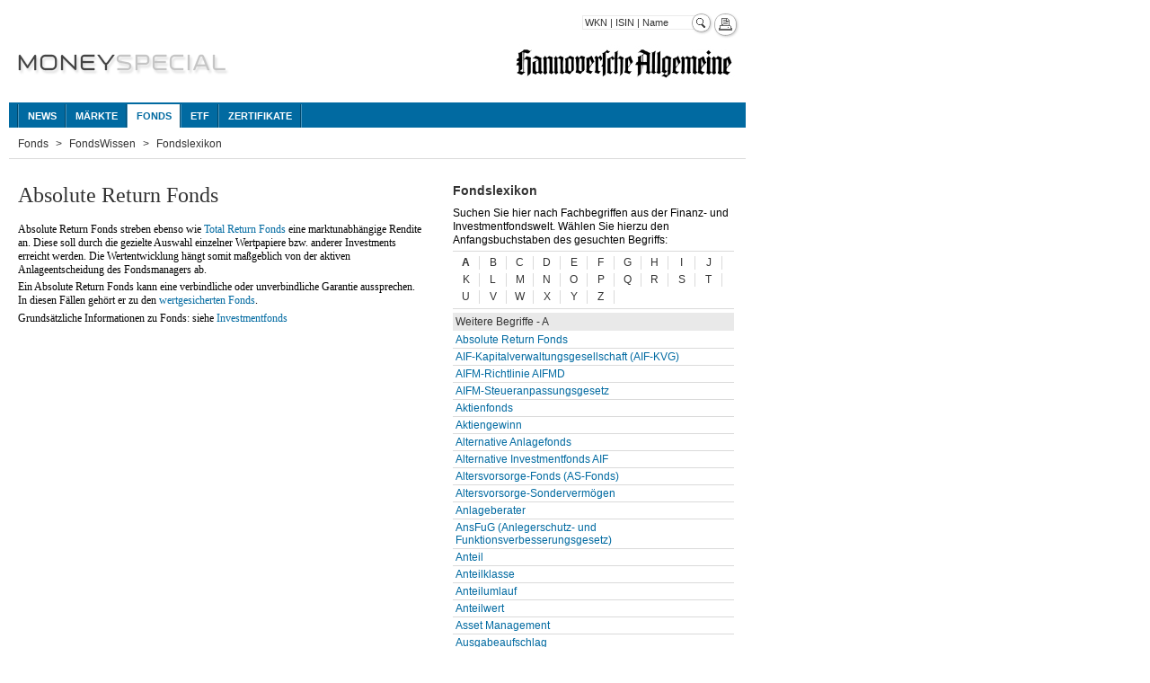

--- FILE ---
content_type: text/html; charset=UTF-8
request_url: https://moneyspecial.de/2087/lexikon.htn?seite=fonds&sektion=lexikon
body_size: 4820
content:
<?xml version="1.0" encoding="utf-8"?>
  <!DOCTYPE html PUBLIC "-//W3C//DTD XHTML 1.0 Transitional//EN" "http://www.w3.org/TR/xhtml1/DTD/xhtml1-transitional.dtd">
  <html xmlns="http://www.w3.org/1999/xhtml" xml:lang="de" lang="de">
    <head>
      <title>Moneyspecial: Börse, Fonds, Fondskurse, Aktienfonds, Rentenfonds...</title>
      <meta http-equiv="Content-Type" content="text/html; charset=UTF-8" />
      <link rel="shortcut icon" href="https://moneyspecial.de/2087/images/favicon.ico" />
      <link rel="canonical" href="http://www.moneyspecial.de/index.htn?sektion=fonds" />
      <link rel="stylesheet" type="text/css" media="all" href="https://moneyspecial.de/2087/style/basis.css" />
      <link rel="stylesheet" type="text/css" media="all" href="https://moneyspecial.de/2087/style/customer/2087/custom.css?t=1" />
      <link rel="stylesheet" type="text/css" media="all" href="https://moneyspecial.de/2087/style/jquery-ui-1.8.custom.css" />
      <link rel="stylesheet" type="text/css" media="all" href="https://moneyspecial.de/2087/style/push.css" />
      <link rel="stylesheet" type="text/css" media="all" href="https://moneyspecial.de/2087/style/mediathek.css?t=1" />
      <link rel="stylesheet" type="text/css" media="all" href="https://moneyspecial.de/2087/style/cookieBar.css">
      <link rel="stylesheet" type="text/css" media="print" href="https://moneyspecial.de/2087/style/print.css" />
      <!--[if lte IE 6]>
      <script type="text/javascript" src="https://moneyspecial.de/2087/scripts/ie6.js"></script>
      <![endif]-->
      <script type="text/javascript" src="https://moneyspecial.de/2087/scripts/swfobject.js"></script>
      <style type="text/css">
        .tooltip {cursor:help;}
        #tooltip {color:#000;font-size:11px;font-family:Arial;padding: 5px 7px;background: #ffffbb;border: 1px solid #000;opacity: 0.90;max-width:250px;}
      </style>
      <script type="text/javascript" src="https://moneyspecial.de/ms/global/js/jquery/core/1.9.1/jquery-1.9.1.min.js"></script>
      <script type="text/javascript" src="https://moneyspecial.de/2087/scripts/jquery.hoverbox.min.js"></script>
      <script type="text/javascript" src="https://moneyspecial.de/2087/scripts/flashInterface.js"></script>
      <script type="text/javascript" src="https://moneyspecial.de/2087/scripts/USF/common.js"></script>
      <script type="text/javascript" src="https://moneyspecial.de/2087/scripts/default.js"></script>
      <script type="text/javascript" src="https://moneyspecial.de/2087/scripts/USF/securitySearchDropDown.js"></script>
      <script type="text/javascript" src="https://moneyspecial.de/ms/global/js/jquery/plugins/jquery.ui/1.10.4/jquery-ui.js"></script>
      <script type="text/javascript" src="https://moneyspecial.de/2087/scripts/jquery.ui.datepicker-de.js"></script>
<!--      <script type="text/javascript" src="https://moneyspecial.de/2087/scripts/jquery.tools/jquery.tools.min.js"></script>-->
      
    <script type="text/javascript" src="https://moneyspecial.de/2087/scripts/jquery.fancybox-1.3.1.js"></script>
    <script type="text/javascript" src="https://moneyspecial.de/2087/scripts/jquery.functions.js"></script>
    <link rel="stylesheet" type="text/css" media="all" href="https://moneyspecial.de/2087/style/jquery.fancybox-1.3.1.css" />
        
      <script language="JavaScript">
        var USFauthorizedUrl  = "";
        var USFajaxBaseUrl    = "/2087/ajax/";
        var USFcheckCode      = "LKUZRIUNFlsfff3";
        var USFajaxLayerErr   = "/ms/static/fehler_ajax_layer.html";
        var USFajaxBodyErr    = "/ms/static/fehler_ajax_body.html";
        var USFajaxCustomerId    = "2087";
        function getCookieValue(cname) {
          var name = cname + "=";
          var decodedCookie = decodeURIComponent(document.cookie);
          var ca = decodedCookie.split(';');
          for(var i = 0; i <ca.length; i++) {
            var c = ca[i];
            while (c.charAt(0) == ' ') {
              c = c.substring(1);
            }
            if (c.indexOf(name) == 0) {
              return c.substring(name.length, c.length);
            }
          }
          return "";
        }
        var cookieConsent = decodeURIComponent(getCookieValue('CookieConsent2087')) || '';
      </script>
      
    </head>
    <body>
      
      <script src="https://medien.niedersachsen.com/ad-tagmanager/moneyspecial/GPT-Tagmanager.js">
if(cookieConsent && cookieConsent.match('statistics')) {

}
</script>
      <div style="position:absolute;z-index:999999;" id="USFsecuritySearchDropDownResults"></div>
      <!-- block WERBUNG -->
      <div class="gx_ad" id="ad01"></div>
      <!-- /block WERBUNG -->
      <div id="wrapBoard">
        

        <div class="clearfix" id="wrapHeader">
          <div id="headertools">
            
              <form class="lfloat" id="USFsecuritySearchDropDownForm" onsubmit="return USFsecuritySearchDropDownFormSend();" action="https://moneyspecial.de/2087/kurse_einzelkurs_suche.htn">
                
                <input type="text" class="text" id="USFsecuritySearchDropDown" name="suchbegriff" value="WKN | ISIN | Name" onclick="this.value='';" />
                <div class="iconsearch"><input type="image" src="https://moneyspecial.de/2087/images/trans.gif" alt="Suchen" title="Suchen" /></div>
              </form>
              <script type="text/javascript">
                USFdisableAutocomplete("USFsecuritySearchDropDown");
                USFaddListener(USFid('USFsecuritySearchDropDown'), 'keyup', USFsecuritySearchDropDownKeyUp);
                USFaddListener(USFid('USFsecuritySearchDropDown'), 'click', USFsecuritySearchDropDownKeyUp);
                USFaddListener(document, 'click', USFsecuritySearchDropDownClose);
                if(USFusingIE()) {
                USFaddListener(USFid('USFsecuritySearchDropDown'), 'keydown', USFsecuritySearchDropDownKeyPress);
                } else {
                USFaddListener(USFid('USFsecuritySearchDropDown'), 'keypress', USFsecuritySearchDropDownKeyPress);
                }
              </script>
              
            <div class="lfloat"><a href="#" onclick="window.print();return false;"><img class="iconprint" src="https://moneyspecial.de/2087/images/trans.gif" alt="Drucken" title="Drucken" /></a></div>
          </div>
          <div id="logoMS"><a href="https://moneyspecial.de/2087/index.htn"><img src="https://moneyspecial.de/2087/images/customer/2087/logo_ms.gif" alt="" /></a></div>
          <!-- block WERBUNG -->
          <div class="adHeader_A">
            
          </div>
          <!-- /block WERBUNG -->
          <div id="logoCUST"><a href="http://www.haz.de" target="_blank"><img src="https://moneyspecial.de/2087/images/customer/2087/logo_c.gif"/></a></div>
        </div> <!-- /#wrapHeader -->
        <div id="wrapNav">
          <ul class="clearfix" id="topnav">

            <li ><a   href="https://moneyspecial.de/2087/news_news.htn?sektion=ir">News</a>
<ul>
<li><a   href="https://moneyspecial.de/2087/news_news.htn?sektion=cision">PR Newswire</a></li>
<li><a   href="https://moneyspecial.de/2087/news_news.htn?sektion=ir_business_wire">Investor Relations</a></li>
<li><a   href="https://moneyspecial.de/2087/news_news.htn?sektion=irw_press">IRW Press</a></li>
<li><a   href="https://moneyspecial.de/2087/news_news.htn?sektion=globeNewswire">Globe Newswire News</a></li>
</ul>
</li>
<li ><a   href="https://moneyspecial.de/2087/indizes_uebersicht.htn">Märkte</a>
<ul>
<li><a   href="https://moneyspecial.de/2087/indizes_uebersicht.htn">Indizes</a></li>
<li><a   href="https://moneyspecial.de/2087/indizes_einzelwerte.htn?sektion=topflop">Gewinner und Verlierer</a></li>
<li><a   href="https://moneyspecial.de/2087/devisen_rechner.htn?sektion=erweitert">Devisen</a></li>
</ul>
</li>
<li ><a class="current"  href="https://moneyspecial.de/2087/fonds_topflop.htn">Fonds</a>
<ul>
<li><a   href="https://moneyspecial.de/2087/fonds_topflop.htn">Top Fonds</a></li>
<li><a   href="https://moneyspecial.de/2087/fonds_kag.htn">Gesellschaft</a></li>
<li><a   href="https://moneyspecial.de/2087/fonds_typen.htn">Fondstypen</a></li>
<li><a   href="https://moneyspecial.de/2087/fonds_suche.htn">FondsFinder</a></li>
<li><a   href="https://moneyspecial.de/2087/lexikon.htn?seite=fonds">FondsWissen</a></li>
</ul>
</li>
<li ><a   href="https://moneyspecial.de/2087/etf_suche.htn">ETF</a>
<ul>
<li><a   href="https://moneyspecial.de/2087/etf_suche.htn">ETF-Finder</a></li>
<li><a   href="https://moneyspecial.de/2087/etf_topflop.htn">Top ETFs</a></li>
<li><a   href="https://moneyspecial.de/2087/lexikon.htn?seite=etf&sektion=basiswissen">ETFWissen</a></li>
</ul>
</li>
<li ><a   href="https://moneyspecial.de/2087/dvt_suche.htn">Zertifikate</a>
<ul>
<li><a   href="https://moneyspecial.de/2087/dvt_suche.htn">Zertifikate-Suche</a></li>
<li><a   href="https://moneyspecial.de/2087/dvt_zeichnung.htn">Zertifikate in Zeichnung</a></li>
<li><a   href="https://moneyspecial.de/2087/lexikon.htn?seite=zertifikate&sektion=uebersicht">Zertifikate Wissen</a></li>
</ul>
</li>
<ul>
</ul>


          </ul>

        </div> <!-- /#wrapNav -->
        <div class="clearfix" id="wrapInfoLine">
          
            <div id="breadcrumb">
              <ul>
                <li><a href="https://moneyspecial.de/2087/fonds_topflop.htn">Fonds</a></li>&nbsp;&raquo;&nbsp;<li><a href="https://moneyspecial.de/2087/lexikon.htn?seite=fonds">FondsWissen</a></li>&nbsp;&raquo;&nbsp;<li>Fondslexikon</li>
              </ul>
            </div>
            
        </div> <!-- /#wrapInfoLine -->
        <div class="clearfix" id="wrapContent">
        
  <div class="col2left32">
    <!-- block -->
    <div class="blockA">
      <div class="bg-tr"></div>
      <div class="bg-bl"></div>
      <div class="bg-br">
        <div class="outer">
          <div class="newsdetail">
            
          <h1 class="headlineArticle">Absolute Return Fonds</h1>
          <p><p>Absolute Return Fonds streben ebenso wie <a href="https://moneyspecial.de/2087/lexikon.htn?seite=fonds&alphabet=T&id=6876&sektion=lexikon&offset=0">Total Return Fonds</a> eine marktunabh&auml;ngige Rendite an. Diese soll durch die gezielte Auswahl einzelner Wertpapiere bzw. anderer Investments erreicht werden. Die Wertentwicklung h&auml;ngt somit ma&szlig;geblich von der aktiven Anlageentscheidung des Fondsmanagers ab. </p><p>Ein Absolute Return Fonds kann eine verbindliche oder unverbindliche Garantie aussprechen. In diesen F&auml;llen geh&ouml;rt er zu den <a href="https://moneyspecial.de/2087/lexikon.htn?seite=fonds&alphabet=W&id=6890&sektion=lexikon&offset=0">wertgesicherten Fonds</a>. </p><p>Grunds&auml;tzliche Informationen zu Fonds: siehe <a href="https://moneyspecial.de/2087/lexikon.htn?seite=fonds&alphabet=I&id=6824&sektion=lexikon&offset=0">Investmentfonds</a> </p></p>
          
          </div>
        </div>
      </div>
    </div>
    <!-- /block -->
  </div> <!-- /.col2left32 -->
  <div class="col2right32">
    <!-- block -->
    <div class="blockA">
      <div class="bg-tr"></div>
      <div class="bg-bl"></div>
      <div class="bg-br">
        <div class="outer">
          
            <h3 class="headlineBlock">Fondslexikon</h3>
            <p>Suchen Sie hier nach Fachbegriffen aus der Finanz- und Investmentfondswelt. W&auml;hlen Sie hierzu den Anfangsbuchstaben des gesuchten Begriffs:</p>
            
          <ul class="clearfix list_blocknav2 st">
            <li class="current"><a href="https://moneyspecial.de/2087/lexikon.htn?alphabet=A&seite=fonds&sektion=lexikon">A</a></li>
<li ><a href="https://moneyspecial.de/2087/lexikon.htn?alphabet=B&seite=fonds&sektion=lexikon">B</a></li>
<li ><a href="https://moneyspecial.de/2087/lexikon.htn?alphabet=C&seite=fonds&sektion=lexikon">C</a></li>
<li ><a href="https://moneyspecial.de/2087/lexikon.htn?alphabet=D&seite=fonds&sektion=lexikon">D</a></li>
<li ><a href="https://moneyspecial.de/2087/lexikon.htn?alphabet=E&seite=fonds&sektion=lexikon">E</a></li>
<li ><a href="https://moneyspecial.de/2087/lexikon.htn?alphabet=F&seite=fonds&sektion=lexikon">F</a></li>
<li ><a href="https://moneyspecial.de/2087/lexikon.htn?alphabet=G&seite=fonds&sektion=lexikon">G</a></li>
<li ><a href="https://moneyspecial.de/2087/lexikon.htn?alphabet=H&seite=fonds&sektion=lexikon">H</a></li>
<li ><a href="https://moneyspecial.de/2087/lexikon.htn?alphabet=I&seite=fonds&sektion=lexikon">I</a></li>
<li ><a href="https://moneyspecial.de/2087/lexikon.htn?alphabet=J&seite=fonds&sektion=lexikon">J</a></li>
<li ><a href="https://moneyspecial.de/2087/lexikon.htn?alphabet=K&seite=fonds&sektion=lexikon">K</a></li>
<li ><a href="https://moneyspecial.de/2087/lexikon.htn?alphabet=L&seite=fonds&sektion=lexikon">L</a></li>
<li ><a href="https://moneyspecial.de/2087/lexikon.htn?alphabet=M&seite=fonds&sektion=lexikon">M</a></li>
<li ><a href="https://moneyspecial.de/2087/lexikon.htn?alphabet=N&seite=fonds&sektion=lexikon">N</a></li>
<li ><a href="https://moneyspecial.de/2087/lexikon.htn?alphabet=O&seite=fonds&sektion=lexikon">O</a></li>
<li ><a href="https://moneyspecial.de/2087/lexikon.htn?alphabet=P&seite=fonds&sektion=lexikon">P</a></li>
<li ><a href="https://moneyspecial.de/2087/lexikon.htn?alphabet=Q&seite=fonds&sektion=lexikon">Q</a></li>
<li ><a href="https://moneyspecial.de/2087/lexikon.htn?alphabet=R&seite=fonds&sektion=lexikon">R</a></li>
<li ><a href="https://moneyspecial.de/2087/lexikon.htn?alphabet=S&seite=fonds&sektion=lexikon">S</a></li>
<li ><a href="https://moneyspecial.de/2087/lexikon.htn?alphabet=T&seite=fonds&sektion=lexikon">T</a></li>
<li ><a href="https://moneyspecial.de/2087/lexikon.htn?alphabet=U&seite=fonds&sektion=lexikon">U</a></li>
<li ><a href="https://moneyspecial.de/2087/lexikon.htn?alphabet=V&seite=fonds&sektion=lexikon">V</a></li>
<li ><a href="https://moneyspecial.de/2087/lexikon.htn?alphabet=W&seite=fonds&sektion=lexikon">W</a></li>
<li ><a href="https://moneyspecial.de/2087/lexikon.htn?alphabet=X&seite=fonds&sektion=lexikon">X</a></li>
<li ><a href="https://moneyspecial.de/2087/lexikon.htn?alphabet=Y&seite=fonds&sektion=lexikon">Y</a></li>
<li ><a href="https://moneyspecial.de/2087/lexikon.htn?alphabet=Z&seite=fonds&sektion=lexikon">Z</a></li>

          </ul>
          <table class="sty tableA to le">
            <tr><th colspan="2">Weitere Begriffe - A</th></tr>
            
        <tr class="odd"><td class="current"><a href="https://moneyspecial.de/2087/lexikon.htn?id=6756&seite=fonds&sektion=lexikon&alphabet=A">Absolute Return Fonds</a></td></tr>
        
        <tr class="even"><td ><a href="https://moneyspecial.de/2087/lexikon.htn?id=6757&seite=fonds&sektion=lexikon&alphabet=A">AIF-Kapitalverwaltungsgesellschaft (AIF-KVG)</a></td></tr>
        
        <tr class="odd"><td ><a href="https://moneyspecial.de/2087/lexikon.htn?id=6758&seite=fonds&sektion=lexikon&alphabet=A">AIFM-Richtlinie AIFMD</a></td></tr>
        
        <tr class="even"><td ><a href="https://moneyspecial.de/2087/lexikon.htn?id=6759&seite=fonds&sektion=lexikon&alphabet=A">AIFM-Steueranpassungsgesetz</a></td></tr>
        
        <tr class="odd"><td ><a href="https://moneyspecial.de/2087/lexikon.htn?id=6760&seite=fonds&sektion=lexikon&alphabet=A">Aktienfonds</a></td></tr>
        
        <tr class="even"><td ><a href="https://moneyspecial.de/2087/lexikon.htn?id=6761&seite=fonds&sektion=lexikon&alphabet=A">Aktiengewinn</a></td></tr>
        
        <tr class="odd"><td ><a href="https://moneyspecial.de/2087/lexikon.htn?id=6762&seite=fonds&sektion=lexikon&alphabet=A">Alternative Anlagefonds</a></td></tr>
        
        <tr class="even"><td ><a href="https://moneyspecial.de/2087/lexikon.htn?id=6763&seite=fonds&sektion=lexikon&alphabet=A">Alternative Investmentfonds AIF</a></td></tr>
        
        <tr class="odd"><td ><a href="https://moneyspecial.de/2087/lexikon.htn?id=6764&seite=fonds&sektion=lexikon&alphabet=A">Altersvorsorge-Fonds (AS-Fonds)</a></td></tr>
        
        <tr class="even"><td ><a href="https://moneyspecial.de/2087/lexikon.htn?id=6765&seite=fonds&sektion=lexikon&alphabet=A">Altersvorsorge-Sondervermögen</a></td></tr>
        
        <tr class="odd"><td ><a href="https://moneyspecial.de/2087/lexikon.htn?id=6900&seite=fonds&sektion=lexikon&alphabet=A">Anlageberater</a></td></tr>
        
        <tr class="even"><td ><a href="https://moneyspecial.de/2087/lexikon.htn?id=6766&seite=fonds&sektion=lexikon&alphabet=A">AnsFuG (Anlegerschutz- und Funktionsverbesserungsgesetz)</a></td></tr>
        
        <tr class="odd"><td ><a href="https://moneyspecial.de/2087/lexikon.htn?id=6767&seite=fonds&sektion=lexikon&alphabet=A">Anteil</a></td></tr>
        
        <tr class="even"><td ><a href="https://moneyspecial.de/2087/lexikon.htn?id=6768&seite=fonds&sektion=lexikon&alphabet=A">Anteilklasse</a></td></tr>
        
        <tr class="odd"><td ><a href="https://moneyspecial.de/2087/lexikon.htn?id=6901&seite=fonds&sektion=lexikon&alphabet=A">Anteilumlauf</a></td></tr>
        
        <tr class="even"><td ><a href="https://moneyspecial.de/2087/lexikon.htn?id=6769&seite=fonds&sektion=lexikon&alphabet=A">Anteilwert</a></td></tr>
        
        <tr class="odd"><td ><a href="https://moneyspecial.de/2087/lexikon.htn?id=6770&seite=fonds&sektion=lexikon&alphabet=A">Asset Management</a></td></tr>
        
        <tr class="even"><td ><a href="https://moneyspecial.de/2087/lexikon.htn?id=6771&seite=fonds&sektion=lexikon&alphabet=A">Ausgabeaufschlag</a></td></tr>
        
        <tr class="odd"><td ><a href="https://moneyspecial.de/2087/lexikon.htn?id=6772&seite=fonds&sektion=lexikon&alphabet=A">Ausgabepreis</a></td></tr>
        
        <tr class="even"><td ><a href="https://moneyspecial.de/2087/lexikon.htn?id=6773&seite=fonds&sektion=lexikon&alphabet=A">Ausschüttung</a></td></tr>
        
        <tr class="odd"><td ><a href="https://moneyspecial.de/2087/lexikon.htn?id=6774&seite=fonds&sektion=lexikon&alphabet=A">Auszahlplan</a></td></tr>
        
          </table>
        </div>
      </div>
    </div>
    <!-- /block -->
  </div> <!-- /.col2right32 -->
  
        </div> <!-- /#wrapContent -->
        <!-- block WERBUNG -->
        <div class="adContentFull_A">
          <div class="inner">
            
          </div>
        </div> <!-- /.adContentFull_A -->
        <!-- /block WERBUNG -->
        <div class="clearfix" id="wrapFooter">
          <div class="wrapFooterCnt blockFooterCnt">
            <p class="ma0">Mehr Marktdaten und Kurse finden Sie auf <a href="http://www.finanztreff.de" target="_blank">www.finanztreff.de</a></p>
          </div>
          <div class="clearfix blockFooterList">
            <div class="wrapFooterList">
              <div class="trennerFoot trA"></div><div class="trennerFoot trB"></div><div class="trennerFoot trC"></div><div class="trennerFoot trD"></div>
              <ul>
                <li><a href="http://www.finanztreff.de/news/finanzmarkt/">M&auml;rkte</a></li>
                <li><a href="http://www.finanztreff.de/analysen/">Analysen</a></li>
                <li><a href="http://www.finanztreff.de/news/unternehmen/deutschland/">Unternehmen</a></li>
                <li><a href="http://www.finanztreff.de/news/branchen/">Branchen</a></li>
              </ul>
              <ul>
                <li><a href="http://www.finanztreff.de/news/wirtschaftsnachrichten/">Wirtschaft</a></li>
                <li><a href="http://etf.finanztreff.de/">ETF Fonds</a></li>
                <li><a href="http://anleihen.finanztreff.de/">Anleihen</a></li>
                <li><a href="http://zertifikate.finanztreff.de/">Zertifikate</a></li>
              </ul>
              <ul>
                <li><a href="http://hebelprodukte.finanztreff.de/">Optionsscheine</a></li>
                <li><a href="http://rohstoffe.finanztreff.de/">Rohstoffe</a></li>
              </ul>
            </div>
            <div class="clearb"></div>
          </div>
          <div class="wrapFooterCnt">
            <p>
              Angebote der <img style="height: 12px;padding: 0 2px;" src="https://moneyspecial.de/2087/images/logo.png"><br />
              <a href="https://moneyspecial.de/2087/service_uebersicht.htn?sektion=nutzungshinweise">Nutzungshinweise</a> | <a target="_blank" href="https://www.infrontfinance.com/de/gdpr-moneyspecial/">Datenschutz</a> | <a target="_blank" href="https://www.infrontfinance.com/de/gdpr/imprint/">Impressum</a> | Datenquellen: <a href="http://www.boerse-stuttgart.de" target="_blank">boerse-stuttgart.de</a>, <a href="https://www.infrontfinance.com/de/" target="_blank"><img style="height: 12px;padding: 0 2px;" src="https://moneyspecial.de/2087/images/logo.png"></a>
            </p>
          </div>
        </div> <!-- /#wrapFooter -->
      </div> <!-- /#wrapBoard -->
      <!-- block WERBUNG -->
        
      <!-- /block WERBUNG -->
      
      
    </body>
  </html>
  

--- FILE ---
content_type: text/css
request_url: https://moneyspecial.de/2087/style/customer/2087/custom.css?t=1
body_size: 3912
content:
/*
Hannoversche Allgemeine
 */

/*+++++ GENERAL +++++*/
body,select,textarea,input,h6 {font-family:Arial,Helvetica,sans-serif;font-size:12px;} /* EDIT 100: font-size u. -family gesamte Seite (Headlines u. Navi behalten ihre Groesse) */
body {color:#000000;background:#ffffff;} /* EDIT 110: Basisfarbe Text und Website-Hintergrund */
body.rtiframe {background:#ffffff;} /* EDIT 111: background, etc. fuer iframe rt-indikation */
/*+++++ /GENERAL +++++*/


/*+++++ BASIC BLOCK POSITIONING (and obvious tags) +++++*/
#wrapBoard {width:820px;background:#ffffff;} /* EDIT 200: background der kompletten Anwendung */
#wrapHeader {background:#ffffff;padding:10px 0 10px 0;} /* EDIT 210: Kopf: background, evtl. padding, color, border */
#wrapInfoLine {border-bottom:1px solid #dadada;} /* EDIT 220: background Block mit breadcrumb u. Login-Info */
#wrapInfoLine {color:#333333;min-height:34px;}
#breadcrumb {font-size:12px;padding:5px 0 0;}
#breadcrumb ul {padding:0px;font-size:0;line-height:0;}
#breadcrumb ul li {display:inline-block;padding:0;margin:0 0 0 8px;font-size:12px;line-height:27px;}
#breadcrumb ul li::before {content:">";display:inline-block;color:#333333;margin-right:8px;}
#breadcrumb ul li:first-child {margin-left:0;margin-right:0;}
#breadcrumb ul li:first-child::before {content:"";margin-right:0;}
#breadcrumb ul li span {display:none;}
#breadcrumb ul li a {color:#333333;height:27px;padding:0;line-height:27px;display:inline-block;}
#breadcrumb ul li a:hover {color:#016aa1;}

#myMSStatus {margin-top:2px;}
#headertools {top:4px;right:7px;}


/*+++++ /BASIC BLOCK POSITIONING +++++*/


/*+++++ KOPF +++++*/
/* header */
#logoMS {float:left;margin:40px 0px 20px 10px;} /* EDIT 300: Position MS-Logo= float:left/right, margin */
#logoCUST {float:right;position:relative;z-index:1;margin: 29px 10px 0 0;} /* EDIT 310: Position Customer-Logo= float:left/right, margin */
/* navigation */
#wrapNav {background:#016AA1;padding:2px 10px 0;}
#topnav {} /* EDIT 400: TopNavi-Block: background, border-bottom */
#topnav > li {border-right:1px solid #4994BC !important;}
#topnav > li::after{ content:"";position:absolute;top:0;right:0px;width:1px;height:100%;background-color:#01486D;}
#topnav > li:first-child, #topnav > li:last-child {border-left:1px solid #4994BC;}
#topnav > li:first-child::before, #topnav > li:last-child::before{ content:"";position:absolute;top:0;left:-2px;width:1px;height:100%;background-color:#01486D;}
#topnav > li > a {text-transform:uppercase;font-weight:bold;padding-top:6px;padding-bottom:0;height:20px;color:#ffffff;background:transparent;font-size:11px;}
#topnav li ul {background-color:#ffffff;top:26px;left:-2px;padding:5px 5px 10px;box-shadow: 0 5px 5px -1px #999;} /* EDIT 420: Aufgeklappte Bloecke: opacity,background */ /*background-color needed for IE - otherwise it will close the div before mouseover*/
#topnav li ul li {background-color:#ffffff;padding-left:0;padding-right:0;} /* EDIT 430: Aufgeklappte Bloecke - Listenblock: background */
#topnav li ul a {background-color:transparent;font-size:11px;text-transform:none;padding:4px 4px 4px 7px;line-height:16px;} /* EDIT 450: Links in Klappmenue: color,border */


#topnav > li > a.current {color:#016aa1;background:#ffffff;} /* EDIT 490: Hauptlink aktiv: font-weight,color,background */

#topnav li:hover a,#topnav li.sfhover a {color:#016aa1;background:#ffffff;} /* EDIT 460: Hauptlinks-Hover: color,background */
#topnav li:hover ul a,#topnav li.sfhover ul a {color:#333333;} /* EDIT 470: Klappmenue-Links-Hover: color */
#topnav li li:hover a,#topnav li li.sfhover a {color:#016aa1;} /* EDIT 480: Klappmenue-Einzelblock-Hover: background */

#topnav > li:hover::after {background-color: #ffffff; width:2px; right: -1px;}
#topnav > li:hover::before {content:"";position:absolute;top:0;left:-2px;width:2px;height:100%;background-color: #ffffff; }
/*+++++ /KOPF +++++*/


/*+++++ FOOTER +++++*/
.wrapFooterCnt a {} /* EDIT 500: Footer Textlinks: color, wenn anders als Basislinkfarbe */
.blockFooterList {background:#fff;border-bottom:1px solid #dadada;} /* EDIT 501: Footer Liste: background */
.wrapFooterList ul a {color:#333333;} /* EDIT 502: Footer Liste: color (wenn anders als Basislinkfarbe), background */
.wrapFooterList ul a:hover {color: #016aa1;}
/*+++++ /FOOTER +++++*/


/*+++++ CONTENT-CONTAINER +++++*/

/* Schnellsuche */
.quicksearch {background:#999999;padding:5px;} /* EDIT 600: Quicksearch: background */

/* Standard-Block */
.blockA .bg-tr, .blockA .bg-bl, .blockA .bg-br {background-image:url(../../../images/customer/2087/bg_blockStandard.png);}

/* Teaser-Block */
.blockB .outer {padding:6px 5px;} /* EDIT 610: Teaserblock: padding */
.blockB .inner {border-top:1px solid #ccc;border-bottom:1px solid #ccc;} /* EDIT 611: Teaserblock innen: border */
.blockB .B-QL .a, .blockB .B-QL .b {background-color:transparent;} /* Quicklinks */
.blockB .B-QL a {zoom:1;} /* fix IE67 wenn zweizeilig (nachtraeglich, daher hier)*/
.blockB .trennerLine {border-bottom:1px solid #ccc;} /* EDIT 615: Teaserblock Trennlinie: border */

/* Block mit Farbteilung bei xx% z.B. Formulare */
.blockC {border-top:1px solid #dadada;border-bottom:1px solid #dadada;} /* EDIT 630: Formularblock: border */
.blockC .bg66, .blockC .bg50, .blockC .bg75 {background-color:#f6f6f6;} /* EDIT 631: Formularblock: background */

/* Block Hervorhebung im Text */
.blockD {border:1px solid #dadada;} /* EDIT 640: Block Hervorhebung: border */

/*+++++ /CONTENT-CONTAINER  +++++*/


/*+++++ BASE TAGS +++++*/
h6 {/* font-size wird in EDIT 100 gesetzt */}
a {color:#016aa1;text-decoration:none;} /* EDIT 700: Allgemeiner Link: color,text-decoration */
p > a {text-decoration:none;}
a:hover {text-decoration:none;color:#016aa1;} /* EDIT 701: Allgemeiner Link-hover: text-decoration */
/*+++++ /BASE TAGS +++++*/


/*+++++ FORMULARE +++++*/
select, textarea, input.text {font-family:Arial,Helvetica,sans-serif;border:1px solid #dadada;color:#333333;background:#ffffff;} /* EDIT 710: Formularelemente: border,color,background */
.submitN {position:relative;overflow:hidden;padding:0 0 0 4px;}
.submitN input { font-family:Arial,Helvetica,sans-serif;font-style:normal;
  border:1px solid #4290b9;top:0px;/**/margin:0;padding:0 5px;line-height:15px;cursor:pointer;background:#4290b9;color:#ffffff;
  height:21px;
} /* EDIT 711: Button: background,color,border,padding */

.setBaseline {padding-top:3px;} /* EDIT 712: Höhenkorrektur bei Text neben Formfeld: padding */

.formBlockEDG {background:#fff url(../../../images/customer/2087/bg_footer.png) repeat-x 0 20px;} /* EDG-Block in ZertSuche z.Z. nicht genutzt */
/*+++++ /FORMULARE +++++*/


/*+++++ TABELLEN +++++*/
table.tableA {border:0px transparent;border-style:solid hidden;background:#ffffff;}  /* EDIT 720: Standardtabelle: border */
.tableA th {background:#e9e9e9;} /* EDIT 721: Standardtabelle th: background */
.tableA th, .tableA th a {color:#333333;font-weight:normal;} /* EDIT 722: Standardtabelle th color */
.tableA th, .tableA td {border:1px solid #ffffff;} /* EDIT 723: Standardtabelle Zellen: border */
.tableA th.ascdes a,.tableA th.des a,.tableA th.asc a {background-image: url(../../../images/customer/2087/bg_ascdes.gif);}
.tableA th.current {} /* EDIT 724: Standardtabelle Sortierung aktuell: background */
.tableA th.current, .tableA th.current a {font-weight:bold;} /* EDIT 724b: Link aktuell: color, wenn ungleich th a color */
.tableA a {} /* EDIT 725: Standardtabelle Linkfarbe: color, wenn anders als Basislinkfarbe */
.tableA th.asc a {background-position:right -87px;}
.tableA th.des a {background-position:right -41px;}
.tableA th.ascdes a {background-position: right 3px;}

.kurssmall th {border-bottom:1px solid #d3d3d3;} /* EDIT XXX: Tabelle Kursinfo th: border */

.odd, .odd td {background-color:#ffffff;border-bottom-color:#dadada;} /* EDIT 726: Standardtabelle ungerade Reihen: background,border */
.even, .even td {background-color:#ffffff;border-bottom-color:#dadada;} /* EDIT 727: Standardtabelle gerade Reihen: background,border */
.sum, .sum td {background-color:#ffffff;border-top:2px solid #cccccc;border-bottom:2px solid #cccccc;} /* EDIT 728: Standardtabelle Summenreihe: background,border */
.odd a {} /* EDIT 729: odd Linkfarbe: color, wenn anders als Basislinkfarbe */
.even a {} /* EDIT 730: even Linkfarbe: color, wenn anders als Basislinkfarbe */
.sum a {} /* EDIT 731: sum Linkfarbe: color, wenn anders als Basislinkfarbe */

.pos {color:#6aa629;} /* EDIT 732: Text positive Werte: color */
.neg {color:#b82f21;} /* EDIT 733: Text negative Werte: color */
.neu {color:#999999;} /* EDIT 734: Text neutrale Werte: color */

/*+++++ /TABELLEN  +++++*/


/*+++++ LISTEN +++++*/
.listA {margin:0;list-style:none;}

.list_blocknav {border-top:1px solid #dadada;border-bottom:1px solid #dadada;} /* EDIT 740: Blocknavigation: border */
.list_blocknav li {border-right:1px solid #dadada;} /* EDIT 741: Blocknavigation: border */
.list_blocknav li a {color:#333333;background:url(../../../images/customer/2087/bg_link3.gif) no-repeat 5px 45%;} /* EDIT 742: Blocknavigation Links: font, background,color */
.list_blocknav2 {border-top:1px solid #dadada;border-bottom:1px solid #dadada;} /* EDIT 743: Blocknavigation 2 (zB. Alphabet): border */
.list_blocknav2 li a {color:#333333;font-weight:normal;border-right:1px solid #dadada;} /* EDIT 744: Blocknavigation 2 Links: border, color wenn anders als Basislinkfarbe */
.list_blocknav li a:hover {background-image:url(../../../images/customer/2087/bg_link3-h.gif);} /* EDIT 745: Blocknavigation Links aktive: color, background */
.list_blocknav li.current a, .list_blocknav2 li.current a {font-weight:bold;} /* EDIT 746: Blocknavigation 1 + 2 Links aktiv: background, color wenn anders als Basislinkfarbe */
.list_blocknav li a:hover, .list_blocknav2 li a:hover {color: #016aa1;}

.list_weitere a {background: url(../../../images/customer/2087/bg_link1.gif) no-repeat right 42%;padding-right:10px;} /* EDIT 746B: weitere Links unter Textblock: background, color wenn anders als Basislinkfarbe */

.listTC li a {color:#333333;} /* EDIT 747: TagCloud Links: color wenn anders als Basislinkfarbe */
.listTC li a:hover {text-decoration: underline;} /* EDIT 748: TagCloud Links hover: background,color */
.listPaging a {} /* EDIT 749: Blaettern Links: color wenn anders als Basislinkfarbe */
/*+++++ /LISTEN +++++*/


/*+++++ TEXT +++++*/
.headlineBlock {color:#333333;} /* EDIT 751: Block Headline: color */
.headlineBlock a {color:#333333;padding-right:10px;/*background:url(../../../images/customer/2087/bg_link1.gif) no-repeat right 42%;*/} /* EDIT 752: Block Headline Link: background, color wenn anders als Basislinkfarbe */
.headlineArticle {color:#333333;font-size:24px; font-family: Georgia, "Times New Roman", Times, serif;} /* EDIT 752: Headline Article: color */
.headlineArticle a {color:#333333;} /* EDIT 753: Headline Article Link: background, color wenn anders als Basislinkfarbe */
.headlineTeaser {color:#333333;} /* EDIT 754: Headline fuer Teaser: color */
.headlineTeaser a {color:#333333;padding-right:10px;/*background:url(../../../images/customer/2087/bg_link1.gif) no-repeat right 42%;*/} /* EDIT 755: Headline fuer Teaser Link: background, color wenn anders als Basislinkfarbe */
.headlineBlock a:hover,.headlineTeaser a:hover {}

.link_text {} /* EDIT 756: Links in Standardtext: color etc wenn anders als Basislink */
.link_steps {text-decoration:none;background: url(../../../images/customer/2087/bg_link1.gif) no-repeat right 42%;padding-right:10px;} /* EDIT 757: vor,zurück,mehr... Links: color etc wenn anders als Basislink */

.linkTeaser_Liste {text-decoration:none;/*background: url(../../../images/customer/2087/bg_link1.gif) no-repeat right 42%;*/padding-right:10px;color:#333333;} /* EDIT 759: Teaser Links in Auflistung: background, color wenn anders als Basislink */
.linkTeaser_steps {text-decoration:none;margin-right:10px;background: url(../../../images/customer/2087/bg_link1.gif) no-repeat right 42%;padding-right:10px;} /* EDIT 760: Teaser vor,zurück,mehr... Links: background, color wenn anders als Basislink */

/*+++++ /TEXT +++++*/


/*+++++ SONSTIGES +++++*/
.newsdetail p {font-family:Georgia, "Times New Roman", Times, serif;}
.newsdetail .datum {font-family:inherit;}
.blockA .outer {background:none;border:0px solid #dadada;}
.bg-tr,.bg-bl {display:none;}
.blockA .bg-tr, .blockA .bg-bl, .blockA .bg-br{background:none;}
.adContentFull_A{background:none;}
.adContentFull_A .inner{border-color:#dadada;}
.adContentFull_A p{font-family:inherit;}
.blockFooterCnt,.blockFooterList{background:none;border-color:#dadada;}
.blockB .outer {background:#ffffff;border-color:#ffffff;}
.blockB .inner {background:#ffffff;}
.kurssmall, .kurssmall td, .kurssmall th {border-right-color:#dadada;border-left-color:#dadada;}
.tableKursinfo td {border:1px solid #dadada;}
/*+++++ /SONSTIGES +++++*/


/*+++++ WERBUNG +++++*/
.adHeader_A {top:20px;} /* EDIT XXX: Position Banner im Kopf: top */
/*+++++ /WERBUNG +++++*/



--- FILE ---
content_type: text/css
request_url: https://moneyspecial.de/2087/style/jquery.fancybox-1.3.1.css
body_size: 1449
content:
/*
 * FancyBox - jQuery Plugin
 * Simple and fancy lightbox alternative
 *
 * Examples and documentation at: http://fancybox.net
 * 
 * Copyright (c) 2008 - 2010 Janis Skarnelis
 *
 * Version: 1.3.1 (05/03/2010)
 * Requires: jQuery v1.3+
 *
 * Dual licensed under the MIT and GPL licenses:
 *   http://www.opensource.org/licenses/mit-license.php
 *   http://www.gnu.org/licenses/gpl.html
 */

#fancybox-loading {
	position: fixed;
	top: 50%;
	left: 50%;
	height: 40px;
	width: 40px;
	margin-top: -20px;
	margin-left: -20px;
	cursor: pointer;
	overflow: hidden;
	z-index: 1104;
	display: none;
}

#fancybox-loading div {
	position: absolute;
	top: 0;
	left: 0;
	width: 40px;
	height: 480px;
	background-image: url('../images/fancybox/fancybox.png');
}

#fancybox-overlay {
	position: fixed;
	top: 0;
	left: 0;
	bottom: 0;
	right: 0;
	background: #000;
	z-index: 1100;
	display: none;
}

#fancybox-tmp {
	padding: 0;
	margin: 0;
	border: 0;
	overflow: auto;
	display: none;
}

#fancybox-wrap {
	position: absolute;
	top: 0;
	left: 0;
	margin: 0;
	padding: 20px;
	z-index: 1101;
	display: none;
}

#fancybox-outer {
	position: relative;
	width: 100%;
	height: 100%;
	background: #FFF;
}

#fancybox-inner {
	position: absolute;
	top: 0;
	left: 0;
	width: 1px;
	height: 1px;
	padding: 0;
	margin: 0;
	outline: none;
	overflow: hidden;
}

#fancybox-hide-sel-frame {
	position: absolute;
	top: 0;
	left: 0;
	width: 100%;
	height: 100%;
	background: transparent;
}

#fancybox-close {
	position: absolute;
	top: 10px;														/* Changed by Gingco.Net */
	right: 13px;													/* Changed by Gingco.Net */
	width: 20px;													/* Changed by Gingco.Net */
	height: 20px;													/* Changed by Gingco.Net */
	background-image: url('../images/fancybox/fancy_close.png');	/* Changed by Gingco.Net */
	background-position: 0 0;										/* Changed by Gingco.Net */
	cursor: pointer;
	z-index: 1103;
	display: none;
}

#fancybox-close:hover {
	background-position: 0 -21px;									/* Added by Gingco.Net */
}

#fancybox_error {
	color: #444;
	font: normal 12px/20px Arial;
	padding: 7px;
	margin: 0;
}

#fancybox-content {
	height: auto;
	width: auto;
	padding: 0;
	margin: 0;
}

#fancybox-img {
	width: 100%;
	height: 100%;
	padding: 0;
	margin: 0;
	border: none;
	outline: none;
	line-height: 0;
	vertical-align: top;
	-ms-interpolation-mode: bicubic;
}

#fancybox-frame {
	position: relative;
	width: 100%;
	height: 100%;
	border: none;
	display: block;
}

#fancybox-title {
	position: absolute;
	bottom: 0;
	left: 0;
	font-family: Arial;
	font-size: 12px;
	z-index: 1102;
}

.fancybox-title-inside {
	padding: 10px 0;
	text-align: center;
	color: #333;
}

.fancybox-title-outside {
	padding-top: 5px;
	color: #FFF;
	text-align: center;
	font-weight: bold;
}

.fancybox-title-over {
	color: #FFF;
	text-align: left;
}

#fancybox-title-over {
	padding: 10px;
	background-image: url('../images/fancybox/fancy_title_over.png');
	display: block;
}

#fancybox-title-wrap {
	display: inline-block;
}

#fancybox-title-wrap span {
	height: 32px;
	float: left;
}

#fancybox-title-left {
	padding-left: 15px;
	background-image: url('../images/fancybox/fancybox.png');
	background-position: -40px -90px;
	background-repeat: no-repeat;
}

#fancybox-title-main {
	font-weight: bold;
	line-height: 29px;
	background-image: url('../images/fancybox/fancybox-x.png');
	background-position: 0px -40px;
	color: #FFF;
}

#fancybox-title-right {
	padding-left: 15px;
	background-image: url('../images/fancybox/fancybox.png');
	background-position: -55px -90px;
	background-repeat: no-repeat;
}

#fancybox-left, #fancybox-right {
	position: absolute;
	bottom: 0px;
	height: 100%;
	width: 35%;
	cursor: pointer;
	outline: none;
	background-image: url('../images/fancybox/blank.gif');
	z-index: 1102;
	display: none;
}

#fancybox-left {
	left: 0px;
}

#fancybox-right {
	right: 0px;
}

#fancybox-left-ico, #fancybox-right-ico {
	position: absolute;
	top: 50%;
	left: -9999px;
	width: 30px;
	height: 30px;
	margin-top: -15px;
	cursor: pointer;
	z-index: 1102;
	display: block;
}

#fancybox-left-ico {
	background-image: url('../images/fancybox/fancybox.png');
	background-position: -40px -30px;
}

#fancybox-right-ico {
	background-image: url('../images/fancybox/fancybox.png');
	background-position: -40px -60px;
}

#fancybox-left:hover span {
	left: 20px;
}

#fancybox-right:hover span {
	left: auto;
	right: 20px;
}

.fancy-bg {
	position: absolute;
	padding: 0;
	margin: 0;
	border: 0;
	width: 20px;
	height: 20px;
	z-index: 1001;
}

#fancy-bg-n {
	top: -20px;
	left: 0;
	width: 100%;
/*	background-image: url('../images/fancybox/fancybox-x.png');*/
	background-image: none;		/* Changed by Gingco.Net */
}

#fancy-bg-ne {
	top: -20px;
	right: -20px;
/*	background-image: url('../images/fancybox/fancybox.png');*/
	background-image: none;		/* Changed by Gingco.Net */
	background-position: -40px -162px;
}

#fancy-bg-e {
	top: 0;
	right: -20px;
	height: 100%;
/*	background-image: url('../images/fancybox/fancybox-y.png');*/
	background-image: none;		/* Changed by Gingco.Net */
	background-position: -20px 0px;
}

#fancy-bg-se {
	bottom: -20px;
	right: -20px;
/*	background-image: url('../images/fancybox/fancybox.png');*/
	background-image: none;		/* Changed by Gingco.Net */
	background-position: -40px -182px; 
}

#fancy-bg-s {
	bottom: -20px;
	left: 0;
	width: 100%;
/*	background-image: url('../images/fancybox/fancybox-x.png');*/
	background-image: none;		/* Changed by Gingco.Net */
	background-position: 0px -20px;
}

#fancy-bg-sw {
	bottom: -20px;
	left: -20px;
/*	background-image: url('../images/fancybox/fancybox.png');*/
	background-image: none;		/* Changed by Gingco.Net */
	background-position: -40px -142px;
}

#fancy-bg-w {
	top: 0;
	left: -20px;
	height: 100%;
/*	background-image: url('../images/fancybox/fancybox-y.png');*/
	background-image: none;		/* Changed by Gingco.Net */
}

#fancy-bg-nw {
	top: -20px;
	left: -20px;
/*	background-image: url('../images/fancybox/fancybox.png');*/
	background-image: none;		/* Changed by Gingco.Net */
	background-position: -40px -122px;
}

--- FILE ---
content_type: text/css
request_url: https://moneyspecial.de/2087/style/print.css
body_size: 205
content:
.print_no_debug {display:none;}

.print_no {display:none;}
.print_yes {display:block;}
.print_hide {visibility:hidden;}

body {padding:0;margin:0;background:none !important;}

#wrapBoard {background:none;}
#wrapHeader {padding:5px;}
#wrapInfoLine {background:none;border-bottom:1px solid #000;}


#ad_space,#ad01,#ad02,#omsv_sky_DhtmlLayer,.adHeader_A,.adContentFull_A,
#headertools,
#wrapNav,
#myMSStatus,
#wrapFooter
{display:none;}


.list_blocknav li,.list_blocknav li a {font-weight:normal;color:#666;}
.list_blocknav li.current a {font-weight:bold;color:#000;background-color:transparent;}



--- FILE ---
content_type: application/javascript
request_url: https://moneyspecial.de/2087/scripts/USF/securitySearchDropDown.js
body_size: 1260
content:

var USFsecuritySearchDropDownOpened = 0;
var USFsecuritySearchDropDownCount = 0;
var USFsecuritySearchDropDownSelected = 0;
var USFsecuritySearchDropDownUrlRemembered = "";
var USFsecuritySearchDropDownKeyAjax;
var USFsecuritySearchDropDownKeyLastSearch = "";
var USFsecuritySearchDropDownTimeout;
var USFsecuritySearchDropDownNameRemembered = "";
var USFsecuritySearchDropDownActive = "";


function USFsecuritySearchDropDownClose() {
  if(USFsecuritySearchDropDownOpened == 1) {
    USFid('USFsecuritySearchDropDownResults').innerHTML = "";
    USFsecuritySearchDropDownOpened = 0;
    USFsecuritySearchDropDownKeyLastSearch = "";
  }
}

function USFsecuritySearchDropDownKeyUp(e) {
  var target      = e.target  || e.srcElement;
  USFsecuritySearchDropDownActive = target;

  window.clearTimeout(USFsecuritySearchDropDownTimeout);

  eingabe = target.value;
  eingabe = USFtrim(eingabe);

  // verzoegerung beim keypress, wenn was eingegeben wurde
  if(eingabe.length >= 2) {
    if(eingabe != USFsecuritySearchDropDownKeyLastSearch) {
      USFsecuritySearchDropDownTimeout = window.setTimeout("USFsecuritySearchDropDownDelayed()", 200);
    }
  } else {
    USFid('USFsecuritySearchDropDownResults').innerHTML = "";
    USFsecuritySearchDropDownOpened = 0;
    USFsecuritySearchDropDownKeyLastSearch = "";
  }
}

function USFsecuritySearchDropDownFormSend() {
  if(USFsecuritySearchDropDownSelected > 0) {
    document.location = USFsecuritySearchDropDownUrlRemembered;
    USFsecuritySearchDropDownFillTextField(USFsecuritySearchDropDownNameRemembered);

    return(false);
  }
}

function USFsecuritySearchDropDownKeyPress(e) {
  // cursor hoch - cursor runter
  var target      = e.target  || e.srcElement;
  USFsecuritySearchDropDownActive = target;

  code = e.keyCode;
  if(code == 40) {
    USFsecuritySearchDropDownSelected++;
    if (USFsecuritySearchDropDownSelected>USFsecuritySearchDropDownCount) {
      USFsecuritySearchDropDownSelected=1;
    }
  } else if (code == 38) {
    USFsecuritySearchDropDownSelected--;
    if(USFsecuritySearchDropDownSelected<1) {
      USFsecuritySearchDropDownSelected=USFsecuritySearchDropDownCount;
    }
  } else if (code == 27) {
    USFsecuritySearchDropDownOpened=0;
    target.value = "";
    USFid('USFsecuritySearchDropDownResults').innerHTML = "";
  }

  USFsecuritySearchDropDownDisplaySelection();

}

function USFsecuritySearchDropDownFillTextField(text) {
  if (typeof text!="undefined") {
    USFsecuritySearchDropDownActive.value = text;
  } else {
    USFsecuritySearchDropDownActive.value = "";
  }
}

function USFsecuritySearchDropDownSelect(i) {
  USFsecuritySearchDropDownSelected = i;
  USFsecuritySearchDropDownDisplaySelection();
}

function USFsecuritySearchDropDownDisplaySelection() {
  // roundabout
  for(var z = 1; z <= USFsecuritySearchDropDownCount; z++) {
    if(USFid('USFsecuritySearchDropDownNr'+z)) {
      USFid('USFsecuritySearchDropDownNr'+z).style.backgroundColor = "";
      USFid('USFsecuritySearchDropDownNr'+z).style.color = "";
      USFid('USFsecuritySearchDropDownHref'+z).style.color = "";
    }
  }

  if(USFsecuritySearchDropDownSelected>0) {
    if(USFid('USFsecuritySearchDropDownNr'+USFsecuritySearchDropDownSelected)) {
      USFid('USFsecuritySearchDropDownNr'+USFsecuritySearchDropDownSelected).style.backgroundColor = "#4170A1";
      USFid('USFsecuritySearchDropDownNr'+USFsecuritySearchDropDownSelected).style.color = "#FFFFFF";
      USFid('USFsecuritySearchDropDownHref'+USFsecuritySearchDropDownSelected).style.color = "#FFFFFF";
      USFsecuritySearchDropDownUrlRemembered = USFid('USFsecuritySearchDropDownHref'+USFsecuritySearchDropDownSelected);
      USFsecuritySearchDropDownNameRemembered = (USFid('USFsecuritySearchDropDownHref'+USFsecuritySearchDropDownSelected).innerHTML);
    }
  }
}

function USFsecuritySearchDropDownDelayed() {
  eingabe = USFsecuritySearchDropDownActive.value;
  eingabe = USFtrim(eingabe);
  USFsecuritySearchDropDownKeyLastSearch = eingabe;

  pars = USFauthorizedUrl + "&searchString="+encodeURIComponent(eingabe);
  request_url = USFajaxBaseUrl + "get_search_dropdown.htn";

  if(USFisDefined(USFsecuritySearchDropDownKeyAjax)) {
    USFsecuritySearchDropDownKeyAjax.abort();
  }

  USFsecuritySearchDropDownKeyAjax = $.ajax({
     url: request_url + "?" + pars,
     type: 'GET',
     timeout: USFajaxGlobalTimeout,
     success: function(request){
      doUSFsecuritySearchDropDownKeyUp(request)
     }
  });
}

function doUSFsecuritySearchDropDownKeyUp(request) {
  var rueckgabeText = request;
  var rueckgabeParts = rueckgabeText.split("|-!-|");
  

	USFid('USFsecuritySearchDropDownResults').top=-2000;

	if(rueckgabeParts[2]) {
		USFid('USFsecuritySearchDropDownResults').innerHTML = rueckgabeParts[2];
		//USFid('SearchDropDown').style.display=USFid('SearchDropDown').style.display=='block') ? 'none':'block';
		//alert(USFid('USFsecuritySearchDropDownResults').innerHTML);
	}

  if(rueckgabeParts.length == 3 && rueckgabeParts[0] == "valid") {
	USFid('USFsecuritySearchDropDownResults').style.top = (2+USFfindElementPosY(USFsecuritySearchDropDownActive) + USFfindElementHeight(USFsecuritySearchDropDownActive))+"px";
	USFid('USFsecuritySearchDropDownResults').style.left = "505px";
	USFid('USFsecuritySearchDropDownResults').style.width = "247px";
	
	USFsecuritySearchDropDownOpened = 1;
	USFsecuritySearchDropDownCount  = rueckgabeParts[1];
	USFsecuritySearchDropDownSelected = 0;
  }

}


--- FILE ---
content_type: application/javascript
request_url: https://moneyspecial.de/2087/scripts/flashInterface.js
body_size: 1243
content:
/* Flash-Funktionen */
var globalPiechartID 	= null;

/*	Zertifikate �berblick */
function pieChart(param, name, id, tabletitle) {
	var result = flashDetection(8, 9);
	if(!result[0]) {
		// alert("Kein Flash plugin installiert.");
	 }
	 else if(result[0] < result[1]) {
		// alert("Installierte Flash-Version zu niedrig.");
	 }
	 else {
		thisMovie(name).showEmittent(param);
	}
	// alte Farbe l�schen
	if(globalPiechartID) {
		for(i=1; i<=4; i++) {
			var oldPiechartID = 'e_'+globalPiechartID+'_'+i;
			document.getElementById(oldPiechartID).style.backgroundColor = "#ffffff";
		}	
	}
	// neue Farbe setzen
	for(i=1; i<=4; i++) {
		var newPiechartID = 'e_'+id+'_'+i;
		if(newPiechartID) {
			document.getElementById(newPiechartID).style.backgroundColor = "#ececec";
		}
	}
	
	document.getElementById("pieChartTitle").firstChild.nodeValue = tabletitle;
	globalPiechartID = id;
}

/*	Best OS  */
function pieChartBestOS(name,issuer, arbitrage, time) {
	var result = flashDetection(8, 9);
	if(!result[0]) {
		// alert("Kein Flash plugin installiert.");
	 }
	 else if(result[0] < result[1]) {
		// alert("Installierte Flash-Version zu niedrig.");
	 }
	 else {
		thisMovie(name).showCharts(issuer,arbitrage,time);
	}

//	globalPiechartID = id;
	USFContentBoxSelect({'divId':'USFunderlyingQuote','par': 'funktion=getSnapQuoteUnderlyingInfo&arbitrage='+arbitrage});
}

/*	Best KO  */
function pieChartBestKO(name,issuer, arbitrage, time) {
	var result = flashDetection(8, 9);
	if(!result[0]) {
		// alert("Kein Flash plugin installiert.");
	 }
	 else if(result[0] < result[1]) {
		// alert("Installierte Flash-Version zu niedrig.");
	 }
	 else {
		thisMovie(name).showCharts(issuer,arbitrage,time);
	}
	USFContentBoxSelect({'divId':'USFunderlyingQuote','par': 'funktion=getSnapQuoteUnderlyingInfo&arbitrage='+arbitrage});
}

/*      EDG Map  */
function addEdgItem(name,value) {

        //title, rk, VaR, id

        if(value != ""){
                var result = flashDetection(8, 9);
                if(!result[0]) {
                        // alert("Kein Flash plugin installiert.");
                 }
                 else if(result[0] < result[1]) {
                        // alert("Installierte Flash-Version zu niedrig.");
                 }
                 else {
                        values = value.split("||");
                        thisMovie(name).addItem(values[0], values[1], values[2],values[3]);
                }
        }
}

function getSliderData(formName, name1, value1, name2, value2) {
	document[formName][name1].value = value1;
	document[formName][name2].value = value2;
	USFuserInteraction=1; if(USFunderlyingSearchOnChangeEnabled == 1) { updateDvtSearchResults(0,1); }; USFuserInteraction=0;
}

function doAfterAjaxRequest(request) {
  var returnString = request.responseText;
  var count        = returnString.split("|");

  for( var i=1; i <= count.length; i++ ) {
    // update the count
    document.getElementById('sliderCount' + i).innerHTML = count[i-1];
  }
}

function thisMovie(movieName) {
    if (navigator.appName.indexOf("Microsoft") != -1) {
		return window[movieName]
    }
    else {
        return document[movieName]
    }
}

/* Flash version */
function flashDetection(required, max) {
    var required_version = required;
    var max_version = max;
    var available_version = 0;

    if(typeof(navigator.plugins["Shockwave Flash"]) == "object") {
		var description = navigator.plugins["Shockwave Flash"].description;
		available_version = description.substr(16, (description.indexOf(".", 16) - 16));
    }
	else if(typeof(ActiveXObject) == "function") {
        for(var i = 2; i < (max_version + 1); i ++) {
            try {
                if(typeof(new ActiveXObject("ShockwaveFlash.ShockwaveFlash." + i)) == "object") {
                    available_version = i;
                }
           }
           catch(error) {
           }
        }
    }
    return [available_version, required_version];
}


--- FILE ---
content_type: application/javascript
request_url: https://moneyspecial.de/2087/scripts/default.js
body_size: 344
content:

/*
	Select Radiobutton
	nf	-	Name Formular
	nr	-	Name radioButton
	c	- 	Welcher radionbutton (0..n)
*/
function selectRadio(nf, nr, c) {
	document[nf][nr][c].checked = true;
}


function securityAlert(url, title) {
 Check = confirm(title);
 if(Check == true) {
   location.href = url;
 }
}

// FlexFenster
function Flexfenster(URL, name, newWidth, newHeight, scroll, resize, menue) {
	scrollen= 'no';
	resizen	= 'yes';
	menubar = 'no';
	tools	= 'no';
	if (scroll) { scrollen = scroll; }
	if (resize) { resizen = resize;  }
	if (menue)	{ menubar = menue;   }
	var px = (screen.availWidth - newWidth) / 2;
    var py = (screen.availHeight - newHeight) / 2;
	
	win=open(URL, name, 'status=no,resizable=' + resizen + ',menubar=' + menubar + ',toolbar=' + tools + ',resize=yes,scrollbars=' + scrollen + ',height=' + newHeight + ',width=' + newWidth + ',top=' + py + ',left=' + px);
	win.focus();
}



--- FILE ---
content_type: text/javascript
request_url: https://moneyspecial.de/2087/scripts/jquery.functions.js
body_size: 204
content:
$(document).ready(function() {
    /*
    ----------------------------------------------------------------------------
      TopServiceFonds Umschalter
    ----------------------------------------------------------------------------
    */
  $('form[name=frmTopServiceFonds] input#tsf').click(function() {
    $('form[name=frmTopServiceFonds]').submit();
  });

  $(".overlayTest").click(function() {
    var url = this.href;
    if (url != undefined && url != '') {
      // Call: Fancybox
      $.fancybox({
        'href'          : url,
        'type'          : 'iframe',
        'width'         : 400,
        'height'        : 270
      });
    }
    return false;
  });
});


--- FILE ---
content_type: text/javascript
request_url: https://moneyspecial.de/2087/scripts/jquery.ui.datepicker-de.js
body_size: 369
content:
/* German initialisation for the jQuery UI date picker plugin. */
/* Written by Milian Wolff (mail@milianw.de). */
jQuery(function($){
  $.datepicker.regional['de'] = {
    closeText: 'schließen',
    prevText: '&#x3c;zurück',
    nextText: 'Vor&#x3e;',
    currentText: 'heute',
    monthNames: ['Januar','Februar','M&auml;rz','April','Mai','Juni',
    'Juli','August','September','Oktober','November','Dezember'],
    monthNamesShort: ['Jan','Feb','M&auml;r','Apr','Mai','Jun',
    'Jul','Aug','Sep','Okt','Nov','Dez'],
    dayNames: ['Sonntag','Montag','Dienstag','Mittwoch','Donnerstag','Freitag','Samstag'],
    dayNamesShort: ['So','Mo','Di','Mi','Do','Fr','Sa'],
    dayNamesMin: ['So','Mo','Di','Mi','Do','Fr','Sa'],
    weekHeader: 'KW',
    dateFormat: 'dd.mm.y',
    firstDay: 1,
    isRTL: false,
    showMonthAfterYear: false,
    yearSuffix: ''};
  $.datepicker.setDefaults($.datepicker.regional['de']);
});
